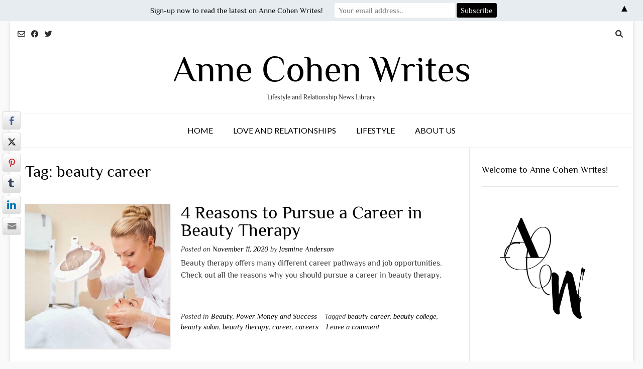

--- FILE ---
content_type: text/html; charset=utf-8
request_url: https://www.google.com/recaptcha/api2/aframe
body_size: 269
content:
<!DOCTYPE HTML><html><head><meta http-equiv="content-type" content="text/html; charset=UTF-8"></head><body><script nonce="mUoEPDkVxXlq7qTdYXG1qw">/** Anti-fraud and anti-abuse applications only. See google.com/recaptcha */ try{var clients={'sodar':'https://pagead2.googlesyndication.com/pagead/sodar?'};window.addEventListener("message",function(a){try{if(a.source===window.parent){var b=JSON.parse(a.data);var c=clients[b['id']];if(c){var d=document.createElement('img');d.src=c+b['params']+'&rc='+(localStorage.getItem("rc::a")?sessionStorage.getItem("rc::b"):"");window.document.body.appendChild(d);sessionStorage.setItem("rc::e",parseInt(sessionStorage.getItem("rc::e")||0)+1);localStorage.setItem("rc::h",'1769536148407');}}}catch(b){}});window.parent.postMessage("_grecaptcha_ready", "*");}catch(b){}</script></body></html>